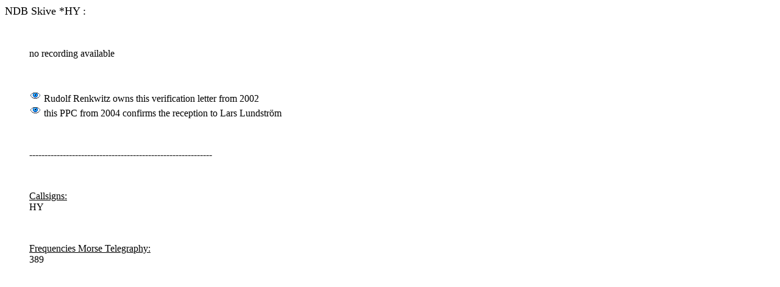

--- FILE ---
content_type: text/html
request_url: https://utilityradio.com/stations/europe/dnk/dnk-235.htm
body_size: 545
content:
<HTML>
<HEAD>
  <META NAME="GENERATOR" CONTENT="Adobe PageMill 3.0 Win">
  <TITLE>DNK-235 </TITLE>
</HEAD>
<BODY BGCOLOR="#ffffff" LINK="#000099" ALINK="#009999" VLINK="#999999">

<P><FONT SIZE="+1" FACE="Tahoma">NDB Skive *HY :</FONT></P>

<BLOCKQUOTE>
  <P>&nbsp;</P>
  <P>no recording available<BR>
  </P>
  <P>&nbsp;</P>
  <P><A HREF="dnk-235-oz_hy-2002-45-rre.jpg"><IMG SRC="../../../grfx/pic.gif"
  WIDTH="20" HEIGHT="20" ALIGN="BOTTOM" BORDER="0" NATURALSIZEFLAG="3"></A>
  Rudolf Renkwitz owns this verification letter from 2002<BR>
  <A HREF="dnk-235-hy_skive-ndb-ll.jpg"><IMG SRC="../../../grfx/pic.gif"
  WIDTH="20" HEIGHT="20" ALIGN="BOTTOM" BORDER="0" NATURALSIZEFLAG="3"></A>
  this PPC from 2004 confirms the reception to Lars Lundstr&ouml;m<BR>
  </P>
  <P>&nbsp;</P>
  <P>------------------------------------------------------------
<BR>
  </P>
  <P>&nbsp;</P>
  <P><U>Callsigns: </U><BR>
  HY <BR>
  </P>
  <P>&nbsp;</P>
  <P><U>Frequencies Morse Telegraphy: </U><BR>
  389 <BR>
</BLOCKQUOTE>

</BODY>
</HTML>
